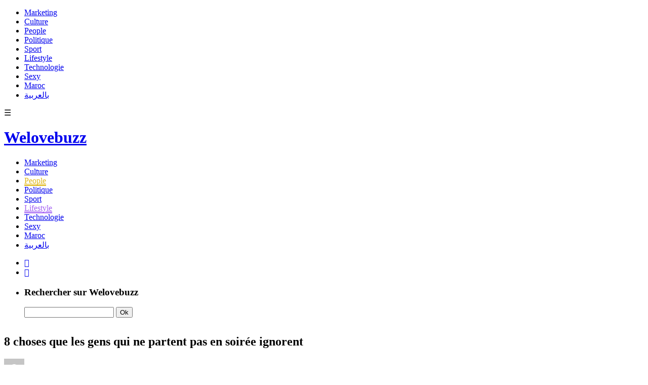

--- FILE ---
content_type: text/html; charset=UTF-8
request_url: https://www.welovebuzz.com/8-choses-que-les-gens-qui-ne-partent-pas-en-soiree-ignorent/
body_size: 14862
content:
<!DOCTYPE html><html prefix="og: http://ogp.me/ns#" lang="fr"><head><meta charset="utf-8"><meta name="viewport" content="width=device-width, initial-scale=1.0"><link rel="alternate" type="application/rss+xml" title="Welovebuzz" href="https://feeds.feedburner.com/Welovebuzzcom"><link rel="image_src" href="https://www.welovebuzz.com/wp-content/uploads/2017/12/Jamel-Debbouze-il-fete-ses-40-ans-et-a-deja-20-ans-de-carriere.jpg"><link rel="stylesheet" href="https://maxcdn.bootstrapcdn.com/font-awesome/4.7.0/css/font-awesome.min.css"><link rel="apple-touch-icon" href="https://www.welovebuzz.com/wp-content/themes/wlb/img/touch-icon-iphone.png"><link rel="shortcut icon" href="https://www.welovebuzz.com/wp-content/themes/wlb/favicon.ico" type="image/x-icon">  <script type="fa0540cc477c157c932e8914-text/javascript">(function(h,o,t,j,a,r){
        h.hj=h.hj||function(){(h.hj.q=h.hj.q||[]).push(arguments)};
        h._hjSettings={hjid:2474813,hjsv:6};
        a=o.getElementsByTagName('head')[0];
        r=o.createElement('script');r.async=1;
        r.src=t+h._hjSettings.hjid+j+h._hjSettings.hjsv;
        a.appendChild(r);
    })(window,document,'https://static.hotjar.com/c/hotjar-','.js?sv=');</script> <script async src="https://securepubads.g.doubleclick.net/tag/js/gpt.js" type="fa0540cc477c157c932e8914-text/javascript"></script> <script type="fa0540cc477c157c932e8914-text/javascript">window.googletag = window.googletag || {
        cmd: []
    };
    googletag.cmd.push(function() {

        googletag.defineSlot('/21787922051/320x100MSB', [320, 100], 'div-gpt-ad-1602515884966-0').addService(
            googletag.pubads());
        googletag.defineOutOfPageSlot('21787922051/Background', 'div-gpt-ad-1608499321844-0').addService(googletag.pubads());
        googletag.defineOutOfPageSlot('21787922051/Interstitial', 'div-gpt-ad-1608499321844-1').addService(googletag.pubads());
        googletag.defineOutOfPageSlot('21787922051/stickyfooter', 'div-gpt-ad-1608499321844-2').addService(googletag.pubads());
        googletag.defineOutOfPageSlot('21787922051/Parallax', 'div-gpt-ad-1608499321844-3').addService(googletag.pubads());

        googletag.defineSlot('/21787922051/FRSingle300x600Side', [300, 600], 'div-gpt-ad-1600767364241-0')
            .addService(googletag.pubads());

        googletag.defineSlot('/21787922051/Single300x600After', [300, 600], 'div-gpt-ad-1600765672388-0').addService(googletag.pubads());

        var msa = googletag
              .sizeMapping()
              .addSize([970, 250], [[1,1]])
              .addSize([20, 20], [[320, 100]])
              . build();
              
        googletag.defineSlot('/21787922051/320x100MSA', [
            [320, 100],
            [1, 1]
        ], 'div-gpt-ad-1606321922790-0')
            .defineSizeMapping(msa).addService(
            googletag.pubads());

        var bannerMapping = googletag
              .sizeMapping()
              .addSize([970, 250], [[970,250]])
              .addSize([20, 20], [[320, 100]])
              .build();
              
        googletag.defineSlot('/21787922051/21807076777', [
            [320, 100],
            [970, 250]
        ], 'div-gpt-ad-1602514540495-0').defineSizeMapping(bannerMapping).addService(
            googletag.pubads());

        googletag.defineSlot('/21787922051/singleBillboard', [
            [320, 100],
            [970, 250]
        ], 'div-gpt-ad-1602515232261-0')
            .defineSizeMapping(bannerMapping)
            .addService(googletag.pubads());

        googletag.defineSlot('/21787922051/homePageOne', [300, 250], 'div-gpt-ad-1552950459126-0').addService(
            googletag.pubads());
        googletag.defineSlot('/21787922051/homePageTwo', [300, 250], 'div-gpt-ad-1552950406140-0').addService(
            googletag.pubads());
        googletag.defineSlot('/21787922051/homePageThree', [300, 250], 'div-gpt-ad-1552950358944-0').addService(
            googletag.pubads());
        googletag.defineSlot('/21787922051/homePageFour', [300, 250], 'div-gpt-ad-1552950289993-0').addService(
            googletag.pubads());

        googletag.defineSlot('/21787922051/singleAuthor', [300, 250], 'div-gpt-ad-1552956802114-0').addService(
            googletag.pubads());
        googletag.defineSlot('/21787922051/singleAfterFirstParagraph', [300, 250], 'div-gpt-ad-1552957051098-0')
            .addService(googletag.pubads());
        googletag.defineSlot('/21787922051/singleAfterMiddleParagraph', [300, 250], 'div-gpt-ad-1617651098302-0').addService(
            googletag.pubads());

        googletag.defineSlot('/21787922051/singleAfterSecondParagraph', [300, 250],
            'div-gpt-ad-1552957433217-0').addService(googletag.pubads());

        // googletag.pubads().addEventListener('slotRenderEnded', function(event) {
        //     if (event.isEmpty) {
        //         var id = event.slot.getSlotElementId();
        //         $('#' + id).parent().hide();
        //     }
        // });

                var myPostId = '128745';
        var myPostTags = [];
                googletag.pubads().setTargeting('ID', myPostId ).setTargeting('Tag', myPostTags);
        console.log(googletag.pubads().getTargeting('ID'), myPostTags)
        googletag.pubads().collapseEmptyDivs(true);
        googletag.pubads().enableSingleRequest();
        googletag.enableServices();
    });</script> <script type="fa0540cc477c157c932e8914-text/javascript">function getQueryStringValue(key) {
        return decodeURIComponent(window.location.search.replace(new RegExp("^(?:.*[&\\?]" + encodeURIComponent(key)
            .replace(/[\.\+\*]/g, "\\$&") + "(?:\\=([^&]*))?)?.*$", "i"), "$1"));
    }</script> <script async='async' src='https://www.googletagservices.com/tag/js/gpt.js' type="fa0540cc477c157c932e8914-text/javascript"></script> <script src='https://www.welovebuzz.com/wp-content/themes/wlb/js/ads.js' type="fa0540cc477c157c932e8914-text/javascript"></script> <script type="fa0540cc477c157c932e8914-text/javascript">if (window.canRunAds === undefined) {
          [].forEach.call(document.querySelectorAll('.placement'), function(el) {
              el.style.display = 'none';
          });
      }</script> <meta name='robots' content='index, follow, max-image-preview:large, max-snippet:-1, max-video-preview:-1' /><link media="all" href="https://www.welovebuzz.com/wp-content/cache/autoptimize/css/autoptimize_9059ba1b43e6fed98f22390128a0bea8.css" rel="stylesheet"><title>8 choses que les gens qui ne partent pas en soirée ignorent - Welovebuzz</title><meta name="description" content="8 choses que les gens qui ne partent pas en soirée ignorent - Welovebuzz" /><link rel="canonical" href="https://www.welovebuzz.com/8-choses-que-les-gens-qui-ne-partent-pas-en-soiree-ignorent/" /><meta property="og:locale" content="fr_FR" /><meta property="og:type" content="article" /><meta property="og:title" content="8 choses que les gens qui ne partent pas en soirée ignorent - Welovebuzz" /><meta property="og:description" content="8 choses que les gens qui ne partent pas en soirée ignorent - Welovebuzz" /><meta property="og:url" content="https://www.welovebuzz.com/8-choses-que-les-gens-qui-ne-partent-pas-en-soiree-ignorent/" /><meta property="og:site_name" content="Welovebuzz" /><meta property="article:publisher" content="https://www.facebook.com/welovebuzz" /><meta property="article:published_time" content="2017-12-03T17:43:14+00:00" /><meta property="article:modified_time" content="2020-06-10T08:14:10+00:00" /><meta property="og:image" content="https://www.welovebuzz.com/wp-content/uploads/2017/12/Jamel-Debbouze-il-fete-ses-40-ans-et-a-deja-20-ans-de-carriere.jpg" /><meta property="og:image:width" content="960" /><meta property="og:image:height" content="640" /><meta property="og:image:type" content="image/jpeg" /><meta name="author" content="Haikou Fadoua" /><meta name="twitter:card" content="summary_large_image" /><meta name="twitter:creator" content="@Welovebuzz" /><meta name="twitter:site" content="@Welovebuzz" /><meta name="twitter:label1" content="Écrit par" /><meta name="twitter:data1" content="Haikou Fadoua" /><meta name="twitter:label2" content="Durée de lecture estimée" /><meta name="twitter:data2" content="2 minutes" /> <script type="application/ld+json" class="yoast-schema-graph">{"@context":"https://schema.org","@graph":[{"@type":"Article","@id":"https://www.welovebuzz.com/8-choses-que-les-gens-qui-ne-partent-pas-en-soiree-ignorent/#article","isPartOf":{"@id":"https://www.welovebuzz.com/8-choses-que-les-gens-qui-ne-partent-pas-en-soiree-ignorent/"},"author":{"name":"Haikou Fadoua","@id":"https://www.welovebuzz.com/#/schema/person/2409216ed5222d3aaf69ab8c5afb9037"},"headline":"8 choses que les gens qui ne partent pas en soirée ignorent","datePublished":"2017-12-03T17:43:14+00:00","dateModified":"2020-06-10T08:14:10+00:00","mainEntityOfPage":{"@id":"https://www.welovebuzz.com/8-choses-que-les-gens-qui-ne-partent-pas-en-soiree-ignorent/"},"wordCount":430,"publisher":{"@id":"https://www.welovebuzz.com/#organization"},"image":{"@id":"https://www.welovebuzz.com/8-choses-que-les-gens-qui-ne-partent-pas-en-soiree-ignorent/#primaryimage"},"thumbnailUrl":"https://www.welovebuzz.com/wp-content/uploads/2017/12/Jamel-Debbouze-il-fete-ses-40-ans-et-a-deja-20-ans-de-carriere.jpg","keywords":["Amis","friends of friends","having fun","soirée"],"articleSection":["Lifestyle","Listes","People","Pop Culture"],"inLanguage":"fr-FR"},{"@type":"WebPage","@id":"https://www.welovebuzz.com/8-choses-que-les-gens-qui-ne-partent-pas-en-soiree-ignorent/","url":"https://www.welovebuzz.com/8-choses-que-les-gens-qui-ne-partent-pas-en-soiree-ignorent/","name":"8 choses que les gens qui ne partent pas en soirée ignorent - Welovebuzz","isPartOf":{"@id":"https://www.welovebuzz.com/#website"},"primaryImageOfPage":{"@id":"https://www.welovebuzz.com/8-choses-que-les-gens-qui-ne-partent-pas-en-soiree-ignorent/#primaryimage"},"image":{"@id":"https://www.welovebuzz.com/8-choses-que-les-gens-qui-ne-partent-pas-en-soiree-ignorent/#primaryimage"},"thumbnailUrl":"https://www.welovebuzz.com/wp-content/uploads/2017/12/Jamel-Debbouze-il-fete-ses-40-ans-et-a-deja-20-ans-de-carriere.jpg","datePublished":"2017-12-03T17:43:14+00:00","dateModified":"2020-06-10T08:14:10+00:00","description":"8 choses que les gens qui ne partent pas en soirée ignorent - Welovebuzz","breadcrumb":{"@id":"https://www.welovebuzz.com/8-choses-que-les-gens-qui-ne-partent-pas-en-soiree-ignorent/#breadcrumb"},"inLanguage":"fr-FR","potentialAction":[{"@type":"ReadAction","target":["https://www.welovebuzz.com/8-choses-que-les-gens-qui-ne-partent-pas-en-soiree-ignorent/"]}]},{"@type":"ImageObject","inLanguage":"fr-FR","@id":"https://www.welovebuzz.com/8-choses-que-les-gens-qui-ne-partent-pas-en-soiree-ignorent/#primaryimage","url":"https://www.welovebuzz.com/wp-content/uploads/2017/12/Jamel-Debbouze-il-fete-ses-40-ans-et-a-deja-20-ans-de-carriere.jpg","contentUrl":"https://www.welovebuzz.com/wp-content/uploads/2017/12/Jamel-Debbouze-il-fete-ses-40-ans-et-a-deja-20-ans-de-carriere.jpg","width":960,"height":640},{"@type":"BreadcrumbList","@id":"https://www.welovebuzz.com/8-choses-que-les-gens-qui-ne-partent-pas-en-soiree-ignorent/#breadcrumb","itemListElement":[{"@type":"ListItem","position":1,"name":"Accueil","item":"https://www.welovebuzz.com/"},{"@type":"ListItem","position":2,"name":"Pop Culture","item":"https://www.welovebuzz.com/categorie/pop-culture/"},{"@type":"ListItem","position":3,"name":"Listes","item":"https://www.welovebuzz.com/categorie/pop-culture/listes/"},{"@type":"ListItem","position":4,"name":"8 choses que les gens qui ne partent pas en soirée ignorent"}]},{"@type":"WebSite","@id":"https://www.welovebuzz.com/#website","url":"https://www.welovebuzz.com/","name":"Welovebuzz","description":"News, Buzz et LOL à la marocaine.","publisher":{"@id":"https://www.welovebuzz.com/#organization"},"potentialAction":[{"@type":"SearchAction","target":{"@type":"EntryPoint","urlTemplate":"https://www.welovebuzz.com/?s={search_term_string}"},"query-input":{"@type":"PropertyValueSpecification","valueRequired":true,"valueName":"search_term_string"}}],"inLanguage":"fr-FR"},{"@type":"Organization","@id":"https://www.welovebuzz.com/#organization","name":"Welovebuzz","url":"https://www.welovebuzz.com/","logo":{"@type":"ImageObject","inLanguage":"fr-FR","@id":"https://www.welovebuzz.com/#/schema/logo/image/","url":"https://www.welovebuzz.com/wp-content/uploads/2019/05/wlb.jpg","contentUrl":"https://www.welovebuzz.com/wp-content/uploads/2019/05/wlb.jpg","width":500,"height":500,"caption":"Welovebuzz"},"image":{"@id":"https://www.welovebuzz.com/#/schema/logo/image/"},"sameAs":["https://www.facebook.com/welovebuzz","https://x.com/Welovebuzz","https://www.instagram.com/welovebuzz/","https://www.linkedin.com/company/welovebuzz/","https://www.youtube.com/c/welovebuzz"]},{"@type":"Person","@id":"https://www.welovebuzz.com/#/schema/person/2409216ed5222d3aaf69ab8c5afb9037","name":"Haikou Fadoua","image":{"@type":"ImageObject","inLanguage":"fr-FR","@id":"https://www.welovebuzz.com/#/schema/person/image/","url":"https://secure.gravatar.com/avatar/cd31e03d6fc20709c213428bea4213280f208e635f588fc6892e2859bc05f4ba?s=96&d=mm&r=g","contentUrl":"https://secure.gravatar.com/avatar/cd31e03d6fc20709c213428bea4213280f208e635f588fc6892e2859bc05f4ba?s=96&d=mm&r=g","caption":"Haikou Fadoua"},"url":"https://www.welovebuzz.com/author/fadoua/"}]}</script>  <script type="fa0540cc477c157c932e8914-application/javascript" id='pys-version-script'>console.log('PixelYourSite Free version 11.1.5.2');</script> <link href='https://fonts.googleapis.com' rel='preconnect' /><link href='https://connect.facebook.net' rel='preconnect' /><link href='https://www.googletagservices.com' rel='preconnect' /><link href='https://securepubads.g.doubleclick.net' rel='preconnect' /><link href='https://www.google-analytics.com' rel='preconnect' /><link href='https://fonts.gstatic.com' crossorigin='anonymous' rel='preconnect' /><link href='https://ajax.googleapis.com' rel='preconnect' /><link rel="alternate" title="oEmbed (JSON)" type="application/json+oembed" href="https://www.welovebuzz.com/wp-json/oembed/1.0/embed?url=https%3A%2F%2Fwww.welovebuzz.com%2F8-choses-que-les-gens-qui-ne-partent-pas-en-soiree-ignorent%2F" /><link rel="alternate" title="oEmbed (XML)" type="text/xml+oembed" href="https://www.welovebuzz.com/wp-json/oembed/1.0/embed?url=https%3A%2F%2Fwww.welovebuzz.com%2F8-choses-que-les-gens-qui-ne-partent-pas-en-soiree-ignorent%2F&#038;format=xml" />  <script src="//www.googletagmanager.com/gtag/js?id=G-066SZ2KVBP"  data-cfasync="false" data-wpfc-render="false" type="text/javascript" async></script> <script data-cfasync="false" data-wpfc-render="false" type="text/javascript">var mi_version = '9.11.1';
				var mi_track_user = true;
				var mi_no_track_reason = '';
								var MonsterInsightsDefaultLocations = {"page_location":"https:\/\/www.welovebuzz.com\/8-choses-que-les-gens-qui-ne-partent-pas-en-soiree-ignorent\/","page_referrer":"https:\/\/www.welovebuzz.com\/quiz-cree-toi-une-vie-de-luxe-et-on-te-dit-avec-quel-prince-charmant-tu-finiras?playAgain=1678678675"};
								if ( typeof MonsterInsightsPrivacyGuardFilter === 'function' ) {
					var MonsterInsightsLocations = (typeof MonsterInsightsExcludeQuery === 'object') ? MonsterInsightsPrivacyGuardFilter( MonsterInsightsExcludeQuery ) : MonsterInsightsPrivacyGuardFilter( MonsterInsightsDefaultLocations );
				} else {
					var MonsterInsightsLocations = (typeof MonsterInsightsExcludeQuery === 'object') ? MonsterInsightsExcludeQuery : MonsterInsightsDefaultLocations;
				}

								var disableStrs = [
										'ga-disable-G-066SZ2KVBP',
									];

				/* Function to detect opted out users */
				function __gtagTrackerIsOptedOut() {
					for (var index = 0; index < disableStrs.length; index++) {
						if (document.cookie.indexOf(disableStrs[index] + '=true') > -1) {
							return true;
						}
					}

					return false;
				}

				/* Disable tracking if the opt-out cookie exists. */
				if (__gtagTrackerIsOptedOut()) {
					for (var index = 0; index < disableStrs.length; index++) {
						window[disableStrs[index]] = true;
					}
				}

				/* Opt-out function */
				function __gtagTrackerOptout() {
					for (var index = 0; index < disableStrs.length; index++) {
						document.cookie = disableStrs[index] + '=true; expires=Thu, 31 Dec 2099 23:59:59 UTC; path=/';
						window[disableStrs[index]] = true;
					}
				}

				if ('undefined' === typeof gaOptout) {
					function gaOptout() {
						__gtagTrackerOptout();
					}
				}
								window.dataLayer = window.dataLayer || [];

				window.MonsterInsightsDualTracker = {
					helpers: {},
					trackers: {},
				};
				if (mi_track_user) {
					function __gtagDataLayer() {
						dataLayer.push(arguments);
					}

					function __gtagTracker(type, name, parameters) {
						if (!parameters) {
							parameters = {};
						}

						if (parameters.send_to) {
							__gtagDataLayer.apply(null, arguments);
							return;
						}

						if (type === 'event') {
														parameters.send_to = monsterinsights_frontend.v4_id;
							var hookName = name;
							if (typeof parameters['event_category'] !== 'undefined') {
								hookName = parameters['event_category'] + ':' + name;
							}

							if (typeof MonsterInsightsDualTracker.trackers[hookName] !== 'undefined') {
								MonsterInsightsDualTracker.trackers[hookName](parameters);
							} else {
								__gtagDataLayer('event', name, parameters);
							}
							
						} else {
							__gtagDataLayer.apply(null, arguments);
						}
					}

					__gtagTracker('js', new Date());
					__gtagTracker('set', {
						'developer_id.dZGIzZG': true,
											});
					if ( MonsterInsightsLocations.page_location ) {
						__gtagTracker('set', MonsterInsightsLocations);
					}
										__gtagTracker('config', 'G-066SZ2KVBP', {"forceSSL":"true"} );
										window.gtag = __gtagTracker;										(function () {
						/* https://developers.google.com/analytics/devguides/collection/analyticsjs/ */
						/* ga and __gaTracker compatibility shim. */
						var noopfn = function () {
							return null;
						};
						var newtracker = function () {
							return new Tracker();
						};
						var Tracker = function () {
							return null;
						};
						var p = Tracker.prototype;
						p.get = noopfn;
						p.set = noopfn;
						p.send = function () {
							var args = Array.prototype.slice.call(arguments);
							args.unshift('send');
							__gaTracker.apply(null, args);
						};
						var __gaTracker = function () {
							var len = arguments.length;
							if (len === 0) {
								return;
							}
							var f = arguments[len - 1];
							if (typeof f !== 'object' || f === null || typeof f.hitCallback !== 'function') {
								if ('send' === arguments[0]) {
									var hitConverted, hitObject = false, action;
									if ('event' === arguments[1]) {
										if ('undefined' !== typeof arguments[3]) {
											hitObject = {
												'eventAction': arguments[3],
												'eventCategory': arguments[2],
												'eventLabel': arguments[4],
												'value': arguments[5] ? arguments[5] : 1,
											}
										}
									}
									if ('pageview' === arguments[1]) {
										if ('undefined' !== typeof arguments[2]) {
											hitObject = {
												'eventAction': 'page_view',
												'page_path': arguments[2],
											}
										}
									}
									if (typeof arguments[2] === 'object') {
										hitObject = arguments[2];
									}
									if (typeof arguments[5] === 'object') {
										Object.assign(hitObject, arguments[5]);
									}
									if ('undefined' !== typeof arguments[1].hitType) {
										hitObject = arguments[1];
										if ('pageview' === hitObject.hitType) {
											hitObject.eventAction = 'page_view';
										}
									}
									if (hitObject) {
										action = 'timing' === arguments[1].hitType ? 'timing_complete' : hitObject.eventAction;
										hitConverted = mapArgs(hitObject);
										__gtagTracker('event', action, hitConverted);
									}
								}
								return;
							}

							function mapArgs(args) {
								var arg, hit = {};
								var gaMap = {
									'eventCategory': 'event_category',
									'eventAction': 'event_action',
									'eventLabel': 'event_label',
									'eventValue': 'event_value',
									'nonInteraction': 'non_interaction',
									'timingCategory': 'event_category',
									'timingVar': 'name',
									'timingValue': 'value',
									'timingLabel': 'event_label',
									'page': 'page_path',
									'location': 'page_location',
									'title': 'page_title',
									'referrer' : 'page_referrer',
								};
								for (arg in args) {
																		if (!(!args.hasOwnProperty(arg) || !gaMap.hasOwnProperty(arg))) {
										hit[gaMap[arg]] = args[arg];
									} else {
										hit[arg] = args[arg];
									}
								}
								return hit;
							}

							try {
								f.hitCallback();
							} catch (ex) {
							}
						};
						__gaTracker.create = newtracker;
						__gaTracker.getByName = newtracker;
						__gaTracker.getAll = function () {
							return [];
						};
						__gaTracker.remove = noopfn;
						__gaTracker.loaded = true;
						window['__gaTracker'] = __gaTracker;
					})();
									} else {
										console.log("");
					(function () {
						function __gtagTracker() {
							return null;
						}

						window['__gtagTracker'] = __gtagTracker;
						window['gtag'] = __gtagTracker;
					})();
									}</script>  <script type="fa0540cc477c157c932e8914-text/javascript" async='async' src="https://www.welovebuzz.com/wp-content/plugins/google-analytics-for-wordpress/assets/js/frontend-gtag.min.js" id="monsterinsights-frontend-script-js" async="async" data-wp-strategy="async"></script> <script data-cfasync="false" data-wpfc-render="false" type="text/javascript" id='monsterinsights-frontend-script-js-extra'>var monsterinsights_frontend = {"js_events_tracking":"true","download_extensions":"doc,pdf,ppt,zip,xls,docx,pptx,xlsx","inbound_paths":"[]","home_url":"https:\/\/www.welovebuzz.com","hash_tracking":"false","v4_id":"G-066SZ2KVBP"};</script> <script type="fa0540cc477c157c932e8914-text/javascript" id="jquery-core-js-extra">var pysFacebookRest = {"restApiUrl":"https://www.welovebuzz.com/wp-json/pys-facebook/v1/event","debug":""};
//# sourceURL=jquery-core-js-extra</script> <script type="fa0540cc477c157c932e8914-text/javascript" async='async' src="https://www.welovebuzz.com/wp-content/plugins/jquery-updater/js/jquery-4.0.0.min.js" id="jquery-core-js"></script> <script type="fa0540cc477c157c932e8914-text/javascript" async='async' src="https://www.welovebuzz.com/wp-content/plugins/jquery-updater/js/jquery-migrate-3.6.0.min.js" id="jquery-migrate-js"></script> <script type="fa0540cc477c157c932e8914-text/javascript" async='async' src="https://www.welovebuzz.com/wp-content/plugins/pixelyoursite/dist/scripts/jquery.bind-first-0.2.3.min.js" id="jquery-bind-first-js"></script> <script type="fa0540cc477c157c932e8914-text/javascript" async='async' src="https://www.welovebuzz.com/wp-content/plugins/pixelyoursite/dist/scripts/js.cookie-2.1.3.min.js" id="js-cookie-pys-js"></script> <script type="fa0540cc477c157c932e8914-text/javascript" async='async' src="https://www.welovebuzz.com/wp-content/plugins/pixelyoursite/dist/scripts/tld.min.js" id="js-tld-js"></script> <script type="fa0540cc477c157c932e8914-text/javascript" id="pys-js-extra">var pysOptions = {"staticEvents":{"facebook":{"init_event":[{"delay":0,"type":"static","ajaxFire":false,"name":"PageView","pixelIds":["306740466619587"],"eventID":"da8af596-d261-4230-acaa-f9a5e5c96961","params":{"post_category":"Lifestyle, Listes, People, Pop Culture","page_title":"8 choses que les gens qui ne partent pas en soir\u00e9e ignorent","post_type":"post","post_id":128745,"plugin":"PixelYourSite","user_role":"guest","event_url":"www.welovebuzz.com/8-choses-que-les-gens-qui-ne-partent-pas-en-soiree-ignorent/"},"e_id":"init_event","ids":[],"hasTimeWindow":false,"timeWindow":0,"woo_order":"","edd_order":""}]}},"dynamicEvents":{"automatic_event_form":{"facebook":{"delay":0,"type":"dyn","name":"Form","pixelIds":["306740466619587"],"eventID":"8b74c331-471e-4303-a71b-a0c2cbb427f4","params":{"page_title":"8 choses que les gens qui ne partent pas en soir\u00e9e ignorent","post_type":"post","post_id":128745,"plugin":"PixelYourSite","user_role":"guest","event_url":"www.welovebuzz.com/8-choses-que-les-gens-qui-ne-partent-pas-en-soiree-ignorent/"},"e_id":"automatic_event_form","ids":[],"hasTimeWindow":false,"timeWindow":0,"woo_order":"","edd_order":""}},"automatic_event_download":{"facebook":{"delay":0,"type":"dyn","name":"Download","extensions":["","doc","exe","js","pdf","ppt","tgz","zip","xls"],"pixelIds":["306740466619587"],"eventID":"1158e43f-7dc5-4178-8a66-31d471a9126e","params":{"page_title":"8 choses que les gens qui ne partent pas en soir\u00e9e ignorent","post_type":"post","post_id":128745,"plugin":"PixelYourSite","user_role":"guest","event_url":"www.welovebuzz.com/8-choses-que-les-gens-qui-ne-partent-pas-en-soiree-ignorent/"},"e_id":"automatic_event_download","ids":[],"hasTimeWindow":false,"timeWindow":0,"woo_order":"","edd_order":""}},"automatic_event_comment":{"facebook":{"delay":0,"type":"dyn","name":"Comment","pixelIds":["306740466619587"],"eventID":"e91083dc-fa8d-4b8d-9d3a-24ae10ff1eec","params":{"page_title":"8 choses que les gens qui ne partent pas en soir\u00e9e ignorent","post_type":"post","post_id":128745,"plugin":"PixelYourSite","user_role":"guest","event_url":"www.welovebuzz.com/8-choses-que-les-gens-qui-ne-partent-pas-en-soiree-ignorent/"},"e_id":"automatic_event_comment","ids":[],"hasTimeWindow":false,"timeWindow":0,"woo_order":"","edd_order":""}},"automatic_event_scroll":{"facebook":{"delay":0,"type":"dyn","name":"PageScroll","scroll_percent":30,"pixelIds":["306740466619587"],"eventID":"7599880e-4d1f-42e2-9d7c-4fdee00d4e76","params":{"page_title":"8 choses que les gens qui ne partent pas en soir\u00e9e ignorent","post_type":"post","post_id":128745,"plugin":"PixelYourSite","user_role":"guest","event_url":"www.welovebuzz.com/8-choses-que-les-gens-qui-ne-partent-pas-en-soiree-ignorent/"},"e_id":"automatic_event_scroll","ids":[],"hasTimeWindow":false,"timeWindow":0,"woo_order":"","edd_order":""}},"automatic_event_time_on_page":{"facebook":{"delay":0,"type":"dyn","name":"TimeOnPage","time_on_page":10,"pixelIds":["306740466619587"],"eventID":"173119a9-a25a-4bae-93f1-663a5be0ec2f","params":{"page_title":"8 choses que les gens qui ne partent pas en soir\u00e9e ignorent","post_type":"post","post_id":128745,"plugin":"PixelYourSite","user_role":"guest","event_url":"www.welovebuzz.com/8-choses-que-les-gens-qui-ne-partent-pas-en-soiree-ignorent/"},"e_id":"automatic_event_time_on_page","ids":[],"hasTimeWindow":false,"timeWindow":0,"woo_order":"","edd_order":""}}},"triggerEvents":[],"triggerEventTypes":[],"facebook":{"pixelIds":["306740466619587"],"advancedMatching":{"external_id":"dfdebbaeddcfdbfdaeececdd"},"advancedMatchingEnabled":true,"removeMetadata":false,"wooVariableAsSimple":false,"serverApiEnabled":true,"wooCRSendFromServer":false,"send_external_id":null,"enabled_medical":false,"do_not_track_medical_param":["event_url","post_title","page_title","landing_page","content_name","categories","category_name","tags"],"meta_ldu":false},"debug":"","siteUrl":"https://www.welovebuzz.com","ajaxUrl":"https://www.welovebuzz.com/wp-admin/admin-ajax.php","ajax_event":"4008bd276d","enable_remove_download_url_param":"1","cookie_duration":"7","last_visit_duration":"60","enable_success_send_form":"","ajaxForServerEvent":"1","ajaxForServerStaticEvent":"1","useSendBeacon":"1","send_external_id":"1","external_id_expire":"180","track_cookie_for_subdomains":"1","google_consent_mode":"1","gdpr":{"ajax_enabled":false,"all_disabled_by_api":false,"facebook_disabled_by_api":false,"analytics_disabled_by_api":false,"google_ads_disabled_by_api":false,"pinterest_disabled_by_api":false,"bing_disabled_by_api":false,"reddit_disabled_by_api":false,"externalID_disabled_by_api":false,"facebook_prior_consent_enabled":true,"analytics_prior_consent_enabled":true,"google_ads_prior_consent_enabled":null,"pinterest_prior_consent_enabled":true,"bing_prior_consent_enabled":true,"cookiebot_integration_enabled":false,"cookiebot_facebook_consent_category":"marketing","cookiebot_analytics_consent_category":"statistics","cookiebot_tiktok_consent_category":"marketing","cookiebot_google_ads_consent_category":"marketing","cookiebot_pinterest_consent_category":"marketing","cookiebot_bing_consent_category":"marketing","consent_magic_integration_enabled":false,"real_cookie_banner_integration_enabled":false,"cookie_notice_integration_enabled":false,"cookie_law_info_integration_enabled":false,"analytics_storage":{"enabled":true,"value":"granted","filter":false},"ad_storage":{"enabled":true,"value":"granted","filter":false},"ad_user_data":{"enabled":true,"value":"granted","filter":false},"ad_personalization":{"enabled":true,"value":"granted","filter":false}},"cookie":{"disabled_all_cookie":false,"disabled_start_session_cookie":false,"disabled_advanced_form_data_cookie":false,"disabled_landing_page_cookie":false,"disabled_first_visit_cookie":false,"disabled_trafficsource_cookie":false,"disabled_utmTerms_cookie":false,"disabled_utmId_cookie":false},"tracking_analytics":{"TrafficSource":"direct","TrafficLanding":"undefined","TrafficUtms":[],"TrafficUtmsId":[]},"GATags":{"ga_datalayer_type":"default","ga_datalayer_name":"dataLayerPYS"},"woo":{"enabled":false},"edd":{"enabled":false},"cache_bypass":"1769550776"};
//# sourceURL=pys-js-extra</script> <script type="fa0540cc477c157c932e8914-text/javascript" async='async' src="https://www.welovebuzz.com/wp-content/plugins/pixelyoursite/dist/scripts/public.js" id="pys-js"></script> <link rel="https://api.w.org/" href="https://www.welovebuzz.com/wp-json/" /><link rel="alternate" title="JSON" type="application/json" href="https://www.welovebuzz.com/wp-json/wp/v2/posts/128745" /><link rel="EditURI" type="application/rsd+xml" title="RSD" href="https://www.welovebuzz.com/xmlrpc.php?rsd" /><link rel='shortlink' href='https://www.welovebuzz.com/?p=128745' /></head><body class="wp-singular post-template-default single single-post postid-128745 single-format-standard wp-theme-wlb"><div id="fb-root"></div> <script type="fa0540cc477c157c932e8914-text/javascript">window.fbAsyncInit = function() {
        FB.init({
            appId: '590303330998022',
            autoLogAppEvents: true,
            xfbml: true,
            version: 'v3.3'
        });
        FB.AppEvents.logPageView();
                FB.AppEvents.logEvent(
            FB.AppEvents.EventNames.VIEWED_CONTENT,
        );
            };
    (function(d, s, id) {
        var js, fjs = d.getElementsByTagName(s)[0];
        if (d.getElementById(id)) {
            return;
        }
        js = d.createElement(s);
        js.id = id;
        js.src = "https://connect.facebook.net/fr_FR/sdk.js";
        fjs.parentNode.insertBefore(js, fjs);
    }(document, 'script', 'facebook-jssdk'));</script> <header><ul id="responsive_menu"><li><a href="https://www.welovebuzz.com/categorie/marketing/">Marketing</a></li><li><a href="https://www.welovebuzz.com/categorie/culture/">Culture</a></li><li><a href="https://www.welovebuzz.com/categorie/people/">People</a></li><li><a href="https://www.welovebuzz.com/categorie/politique/">Politique</a></li><li><a href="https://www.welovebuzz.com/categorie/sport/">Sport</a></li><li><a href="https://www.welovebuzz.com/categorie/style/">Lifestyle</a></li><li><a href="https://www.welovebuzz.com/categorie/technologie/">Technologie</a></li><li><a href="https://www.welovebuzz.com/categorie/sexy/">Sexy</a></li><li><a href="https://www.welovebuzz.com/categorie/maroc/">Maroc</a></li><li><a href="http://ar.welovebuzz.com/">بالعربية</a></li></ul><div id="pull">&#9776;</div><div id="small_logo"> <a href="https://www.welovebuzz.com/" class="hidetext"><h1>Welovebuzz</h1> </a></div><nav role="navigation"><ul id="left" class="left"><li><a href="https://www.welovebuzz.com/categorie/marketing/" onclick="if (!window.__cfRLUnblockHandlers) return false; __gaTracker('send', 'event', 'Click Header', 'Category Click', 'Marketing');" data-color="#eb4c4c" data-cf-modified-fa0540cc477c157c932e8914-="">Marketing</a></li><li><a href="https://www.welovebuzz.com/categorie/culture/" onclick="if (!window.__cfRLUnblockHandlers) return false; __gaTracker('send', 'event', 'Click Header', 'Category Click', 'Culture');" data-color="#8cba29" data-cf-modified-fa0540cc477c157c932e8914-="">Culture</a></li><li><a href="https://www.welovebuzz.com/categorie/people/" class="current" style="color:#dfb71a;border-bottom:2px solid #dfb71a" onclick="if (!window.__cfRLUnblockHandlers) return false; __gaTracker('send', 'event', 'Click Header', 'Category Click', 'People');" data-color="#dfb71a" data-cf-modified-fa0540cc477c157c932e8914-="">People</a></li><li><a href="https://www.welovebuzz.com/categorie/politique/" onclick="if (!window.__cfRLUnblockHandlers) return false; __gaTracker('send', 'event', 'Click Header', 'Category Click', 'Politique');" data-color="#1679b8" data-cf-modified-fa0540cc477c157c932e8914-="">Politique</a></li><li><a href="https://www.welovebuzz.com/categorie/sport/" onclick="if (!window.__cfRLUnblockHandlers) return false; __gaTracker('send', 'event', 'Click Header', 'Category Click', 'Sport');" data-color="#16a085" data-cf-modified-fa0540cc477c157c932e8914-="">Sport</a></li><li><a href="https://www.welovebuzz.com/categorie/style/" class="current" style="color:#a362f3;border-bottom:2px solid #a362f3" onclick="if (!window.__cfRLUnblockHandlers) return false; __gaTracker('send', 'event', 'Click Header', 'Category Click', 'Style');" data-color="#a362f3" data-cf-modified-fa0540cc477c157c932e8914-="">Lifestyle</a></li><li><a href="https://www.welovebuzz.com/categorie/technologie/" onclick="if (!window.__cfRLUnblockHandlers) return false; __gaTracker('send', 'event', 'Click Header', 'Category Click', 'Technologie');" data-color="#44c1ea" data-cf-modified-fa0540cc477c157c932e8914-="">Technologie</a></li><li><a href="https://www.welovebuzz.com/categorie/sexy/" onclick="if (!window.__cfRLUnblockHandlers) return false; __gaTracker('send', 'event', 'Click Header', 'Category Click', 'Sexy');" data-color="#e15673" data-cf-modified-fa0540cc477c157c932e8914-="">Sexy</a></li><li><a href="https://www.welovebuzz.com/categorie/maroc/" onclick="if (!window.__cfRLUnblockHandlers) return false; __gaTracker('send', 'event', 'Click Header', 'Category Click', 'Maroc');" data-color="#f18768" data-cf-modified-fa0540cc477c157c932e8914-="">Maroc</a></li><li class="morocco"><a href="http://ar.welovebuzz.com/" class="ar" style="border-bottom:0" onclick="if (!window.__cfRLUnblockHandlers) return false; __gaTracker('send', 'event', 'Click Header', 'Category Click', 'AR');" data-color="#f18768" data-cf-modified-fa0540cc477c157c932e8914-="">بالعربية</a></li></ul><ul id="right" class="right"><li class="facebook"><a href="fb://profile/121917267858938" class="entypo-social facebook" target="_blank" onclick="if (!window.__cfRLUnblockHandlers) return false; __gaTracker('send', 'event', 'Click Header', 'Icons Click', 'Facebook');" data-cf-modified-fa0540cc477c157c932e8914-="">&#62222;</a></li><li class="twitter"><a href="twitter://user?screen_name=welovebuzz" class="entypo-social twitter" target="_blank" onclick="if (!window.__cfRLUnblockHandlers) return false; __gaTracker('send', 'event', 'Click Header', 'Icons Click', 'Twitter');" data-cf-modified-fa0540cc477c157c932e8914-="">&#62217;</a></li><li class="borders search"> <a href="#" class="icon search"></a><div id="search"><form id="search" method="get" action="https://www.welovebuzz.com/"><h3>Rechercher sur Welovebuzz</h3> <input type="search" name="s" value="" autocomplete="off"> <button type="submit">Ok</button></form></div></li></ul></nav></header><div id='div-gpt-ad-1608499321844-0' style='width: 1px; height: 1px;'> <script type="fa0540cc477c157c932e8914-text/javascript">googletag.cmd.push(function() {
            googletag.display('div-gpt-ad-1608499321844-0');
        });</script> </div><div id='div-gpt-ad-1608499321844-1' style='width: 1px; height: 1px;'> <script type="fa0540cc477c157c932e8914-text/javascript">googletag.cmd.push(function() {
            googletag.display('div-gpt-ad-1608499321844-1');
        });</script> </div><div id='div-gpt-ad-1608499321844-2' style='width: 1px; height: 1px;'> <script type="fa0540cc477c157c932e8914-text/javascript">googletag.cmd.push(function() {
            googletag.display('div-gpt-ad-1608499321844-2');
        });</script> </div><div id='div-gpt-ad-1608499321844-3' style='width: 1px; height: 1px;'> <script type="fa0540cc477c157c932e8914-text/javascript">googletag.cmd.push(function() {
            googletag.display('div-gpt-ad-1608499321844-3');
        });</script> </div><div id="takeover"><div class="row article_head" style="background:#FFF;margin-top:34px"><div id='div-gpt-ad-1602515232261-0' class="center_ad"> <script type="fa0540cc477c157c932e8914-text/javascript">googletag.cmd.push(function() { googletag.display('div-gpt-ad-1602515232261-0'); });</script> </div><h2 id="title">8 choses que les gens qui ne partent pas en soirée ignorent</h2><div id="avatar"> <img alt='' src='https://secure.gravatar.com/avatar/cd31e03d6fc20709c213428bea4213280f208e635f588fc6892e2859bc05f4ba?s=40&#038;d=mm&#038;r=g' srcset='https://secure.gravatar.com/avatar/cd31e03d6fc20709c213428bea4213280f208e635f588fc6892e2859bc05f4ba?s=80&#038;d=mm&#038;r=g 2x' class='avatar avatar-40 photo' height='40' width='40' decoding='async'/></div><div style="display:table;height:40px;margin-top:17px"><div style="display:table-cell;vertical-align:middle"><h4> Par <a href="https://www.welovebuzz.com/author/fadoua/" title="Articles par Haikou Fadoua" rel="author">Haikou Fadoua</a> - 365 réactions</h4></div></div></div><div id="share_bar" class="row "><div class="social-likes " data-url="https://www.welovebuzz.com/8-choses-que-les-gens-qui-ne-partent-pas-en-soiree-ignorent/" data-title="8 choses que les gens qui ne partent pas en soirée ignorent" style="position:relative;z-index:9999 !important"><div class="facebook" title="Partager sur Facebook">Partager sur Facebook</div><div class="twitter" data-via="Welovebuzz" data-related="8 choses que les gens qui ne partent pas en soirée ignorent" title="Partager sur Twitter">Partager sur Twitter</div><div class="fb-like" data-href="https://www.welovebuzz.com/8-choses-que-les-gens-qui-ne-partent-pas-en-soiree-ignorent/" data-layout="button" data-action="like" data-size="large" data-show-faces="true" data-share="false" style="display:inline-block;margin-left:3px;top:4px"></div></div></div><ul id="share_bar_mobile" style="display:none"> <a href="https://www.facebook.com/sharer/sharer.php?u=https://www.welovebuzz.com/8-choses-que-les-gens-qui-ne-partent-pas-en-soiree-ignorent/" class="facebook_link" target="_blank"><li class="facebook_mobile"><i class="fa fa-facebook"></i></li> </a> <a href="fb-messenger://share/?link=https://www.welovebuzz.com/8-choses-que-les-gens-qui-ne-partent-pas-en-soiree-ignorent/" class="messenger_link" target="_blank"><li class="messenger_mobile"><i class="fa"><img src="https://www.welovebuzz.com/wp-content/themes/wlb/img/article/messenger.jpg" width="25"></i></li> </a> <a href="https://twitter.com/intent/tweet?text=8 choses que les gens qui ne partent pas en soirée ignorent&url=https://www.welovebuzz.com/8-choses-que-les-gens-qui-ne-partent-pas-en-soiree-ignorent/&?via=Welovebuzz" class="twitter_link" target="_blank"><li class="twitter_mobile"><i class="fa fa-twitter"></i></li> </a> <a href="whatsapp://send?text=8 choses que les gens qui ne partent pas en soirée ignorent https://www.welovebuzz.com/8-choses-que-les-gens-qui-ne-partent-pas-en-soiree-ignorent/" class="whatsapp_link"><li class="whatsapp_mobile"><i class="fa fa-whatsapp"></i></li> </a></ul><div class="row" style="background:#FFF;padding-top:17px"><article class="large-8 columns"><div class="article_content"><p>Il y a deux types de jeunes : ceux qui aiment faire la fête chaque soir et ceux qui espèrent avoir une occasion pour la faire. Mais il y a aussi ceux à qui le mot « soirée » ne rime avec rien en fait. Si tu fais partie de cette catégorie qui cherche juste une occasion pour faire sa première soirée, rappelle-toi que tout ce qui brille n&rsquo;est pas or. Voici quelque petites choses qui se passent lors d&rsquo;une soirée.</p><p class="disclosure">Publicité</p><div id="div-gpt-ad-1552957051098-0" style="height:250px; width:300px; margin:auto; margin-bottom:24px;"><script type="fa0540cc477c157c932e8914-text/javascript">googletag.cmd.push(function() { googletag.display("div-gpt-ad-1552957051098-0"); });</script></div><h5>1. Te retrouver avec des gens que tu ne connais pas, mais que les amis de tes amis connaissent</h5><p>Cela peut évidemment être une bonne chose, PARFOIS, mais pas toujours. Il se peut que ces personnes soient agréables comme il se peut qu&rsquo;elles soient désagréables. L&rsquo;essentiel est que ce n&rsquo;est pas parce que vous avez fait une soirée ensemble que vous êtes devenus amis.</p><p><img fetchpriority="high" decoding="async" class="size-full wp-image-128746 aligncenter" src="https://www.welovebuzz.com/wp-content/uploads/2017/12/e655ba1cffedc242334bc87ba2fb4146.gif" alt="" width="600" height="338" /></p><p class="disclosure">Publicité</p><div id="div-gpt-ad-1617651098302-0" style="height:250px; width:300px; margin:auto; margin-bottom:24px;"><script type="fa0540cc477c157c932e8914-text/javascript">googletag.cmd.push(function() { googletag.display("div-gpt-ad-1617651098302-0"); });</script></div><h5>2. Laisser son téléphone sans surveillance</h5><p>Si tu aimes mémoriser les instants de ta soirée, n&rsquo;hésite surtout pas à prendre des photos et de petites vidéos, mais en aucun cas, confier son téléphone à quelqu&rsquo;un qu&rsquo;on connaît à peine, ou bien le laisser quelque part sous prétexte que tu dois faire quelque chose. La majorité des gens « perdent » leurs téléphones en sortant faire la fête.</p><p><img decoding="async" class="size-full wp-image-128747 aligncenter" src="https://www.welovebuzz.com/wp-content/uploads/2017/12/tenor-5.gif" alt="" width="497" height="280" /></p><h5>3. Boire/manger tout ce qu&rsquo;on te propose</h5><p>Sois vigilant, même très vigilant. N&rsquo;accepte rien de personne.</p><p><img loading="lazy" decoding="async" class=" wp-image-128748 aligncenter" src="https://www.welovebuzz.com/wp-content/uploads/2017/12/5OWd_f-maxage-0.gif" alt="" width="289" height="295" /></p><h5>4. Croire qu&rsquo;on s&rsquo;amuse toute la soirée</h5><p>Et ben non, c&rsquo;est faux ! Il arrive un moment où on a juste envie de rentrer à la maison et de dormir profondément. C&rsquo;est vrai qu&rsquo;en début de soirée tu t&rsquo;amuses très bien, mais arrivé à la fin tu te lasses et tu as juste envie de te reposer.</p><p><img loading="lazy" decoding="async" class="size-full wp-image-128749 aligncenter" src="https://www.welovebuzz.com/wp-content/uploads/2017/12/Bored.gif" alt="" width="500" height="220" /></p><h5>5. Programmer la soirée un dimanche, ou un jour de semaine</h5><p>Franchement à oublier. Ce n&rsquo;est pas possible.</p><p><img loading="lazy" decoding="async" class="size-full wp-image-128750 aligncenter" src="https://www.welovebuzz.com/wp-content/uploads/2017/12/giphy-3.gif" alt="" width="500" height="281" /></p><h5>6. Les toilettes toujours occupées</h5><p>C&rsquo;est un mythe des soirées. Une fois on commence la fête, à partir de là, inutile d&rsquo;espérer trouver des toilettes libres, il faut au moins prendre une longue file pour qu&rsquo;en fin pouvoir les utiliser.</p><p><img loading="lazy" decoding="async" class=" wp-image-128751 aligncenter" src="https://www.welovebuzz.com/wp-content/uploads/2017/12/023b46b8c46eb166d1906200844f3bb0.gif" alt="" width="415" height="229" /></p><h5>7. Arriver trop tôt</h5><p>Il faut savoir qu&rsquo;une soirée annoncée à 21h commence à 22h30.</p><p><img loading="lazy" decoding="async" class=" wp-image-128753 aligncenter" src="https://www.welovebuzz.com/wp-content/uploads/2017/12/XoOnyyO.gif" alt="" width="357" height="268" /></p><h5>8. Les disputes commencent de rien</h5><p>Généralement, les gens ont tous un niveau d&rsquo;adrénaline un peu plus élevé que la normale lors des soirées. Donc facilement, une dispute peut éclater à n&rsquo;importe quel moment et dont la raison est bête.</p><p><img loading="lazy" decoding="async" class="size-full wp-image-128752 aligncenter" src="https://www.welovebuzz.com/wp-content/uploads/2017/12/tumblr_oz6ol2MENZ1txpkqvo2_500.gif" alt="" width="500" height="307" /></p><ul class="tags show-for-large-up clear"><li class="tags_li">Tags</li><li><a href="https://www.welovebuzz.com/tag/amis-2/" rel="tag">Amis</a></li><li><a href="https://www.welovebuzz.com/tag/friends-of-friends/" rel="tag">friends of friends</a></li><li><a href="https://www.welovebuzz.com/tag/having-fun/" rel="tag">having fun</a></li><li><a href="https://www.welovebuzz.com/tag/soiree/" rel="tag">soirée</a></li></ul></div><article class="placement"><p class="disclosure">Publicité</p><div id='div-gpt-ad-1552956802114-0' style='height:250px; width:300px; margin:auto; margin-bottom: 37px;'> <script type="fa0540cc477c157c932e8914-text/javascript">googletag.cmd.push(function() { googletag.display('div-gpt-ad-1552956802114-0'); });</script> </div></article><div class="fb-comments" data-num-posts="10" data-colorscheme="light" data-width="100%"></div><article class="placement"><p class="disclosure">Publicité</p><div id='div-gpt-ad-1606321922790-0' class='center_ad'> <script type="fa0540cc477c157c932e8914-text/javascript">googletag.cmd.push(function() { googletag.display('div-gpt-ad-1606321922790-0'); });</script> </div><div id='div-gpt-ad-1600765672388-0' style='width: 300px; height: 600px; margin:auto; margin-top:20px;'> <script type="fa0540cc477c157c932e8914-text/javascript">googletag.cmd.push(function() { googletag.display('div-gpt-ad-1600765672388-0'); });</script> </div></article></article><aside class="large-4 columns"><article class="placement" style='margin-bottom: 100px;'><p class="disclosure">Publicité</p><div id='div-gpt-ad-1600767364241-0' style='width: 300px; height: 600px; margin:auto;'> <script type="fa0540cc477c157c932e8914-text/javascript">googletag.cmd.push(function() { googletag.display('div-gpt-ad-1600767364241-0'); });</script> </div></article><h6 class="share_count show-for-large-up" style="height:0"> <span>365</span><br> réactions</h6><section><h4><span class="icon mail"></span> S'abonner à Welovebuzz</h4><div id="newsletter"><p>Le meilleur de Welovebuzz, une fois par semaine !</p><form action="https://sendy.welovebuzz.com/subscribe" method="post" accept-charset="utf-8" target="_blank"> <input type="email" name="email" id="email" placeholder="Adresse e-mail" required> <input type="hidden" name="list" value="SSQhpAgIeEvnv6EHige4Pw"> <button type="submit" name="submit" id="submit">S'abonner</button></form></div></section><section><h4><span class="icon star"></span> Populaire</h4><div class="tabs-content"> <a href="https://www.welovebuzz.com/can-2025-un-message-royal-pour-lunite-et-la-fierte-nationale/" onclick="if (!window.__cfRLUnblockHandlers) return false; __gaTracker('send', 'event', 'Click Sidebar', 'Popular Click', 'Week');" data-cf-modified-fa0540cc477c157c932e8914-=""><section class="image"><div class="opacity" style="background:url('https://www.welovebuzz.com/wp-content/uploads/2026/01/Le-Roi-Mohammed-VI.jpg') center;"></div><div style="display:table;width:100%;height:119px;margin-top:-119px"><div style="display:table-cell;vertical-align:middle"><h3>CAN 2025 : un message royal pour l’unité et la fierté nationale</h3></div></div></section> </a> <a href="https://www.welovebuzz.com/can-2025-maroc-contre-le-nigeria-suspense-tirs-au-but-et-finale-historique/" onclick="if (!window.__cfRLUnblockHandlers) return false; __gaTracker('send', 'event', 'Click Sidebar', 'Popular Click', 'Week');" data-cf-modified-fa0540cc477c157c932e8914-=""><section class="image"><div class="opacity" style="background:url('https://www.welovebuzz.com/wp-content/uploads/2026/01/Yassine-Bounou.jpg') center;"></div><div style="display:table;width:100%;height:119px;margin-top:-119px"><div style="display:table-cell;vertical-align:middle"><h3>CAN 2025 : Maroc contre le Nigéria : suspense, tirs au but et finale historique</h3></div></div></section> </a> <a href="https://www.welovebuzz.com/la-caf-devoile-un-ballon-special-pour-la-finale-can-2025/" onclick="if (!window.__cfRLUnblockHandlers) return false; __gaTracker('send', 'event', 'Click Sidebar', 'Popular Click', 'Week');" data-cf-modified-fa0540cc477c157c932e8914-=""><section class="image"><div class="opacity" style="background:url('https://www.welovebuzz.com/wp-content/uploads/2026/01/Ballon-finale-CAFN-2025-Maroc.jpg') center;"></div><div style="display:table;width:100%;height:119px;margin-top:-119px"><div style="display:table-cell;vertical-align:middle"><h3>La CAF dévoile un ballon spécial pour la finale CAN 2025</h3></div></div></section> </a> <a href="https://www.welovebuzz.com/can-2025-le-senegal-sacre-dans-une-finale-chaotique/" onclick="if (!window.__cfRLUnblockHandlers) return false; __gaTracker('send', 'event', 'Click Sidebar', 'Popular Click', 'Week');" data-cf-modified-fa0540cc477c157c932e8914-=""><section class="image"><div class="opacity" style="background:url('https://www.welovebuzz.com/wp-content/uploads/2026/01/Finale-CAN-2025.jpg') center;"></div><div style="display:table;width:100%;height:119px;margin-top:-119px"><div style="display:table-cell;vertical-align:middle"><h3>CAN 2025 : Le Sénégal sacré dans une finale chaotique</h3></div></div></section> </a> <a href="https://www.welovebuzz.com/classement-fifa-le-maroc-entre-dans-le-top-10-mondial/" onclick="if (!window.__cfRLUnblockHandlers) return false; __gaTracker('send', 'event', 'Click Sidebar', 'Popular Click', 'Week');" data-cf-modified-fa0540cc477c157c932e8914-=""><section class="image"><div class="opacity" style="background:url('https://www.welovebuzz.com/wp-content/uploads/2026/01/Equipe-du-Maroc-CAN-2025.jpg') center;"></div><div style="display:table;width:100%;height:119px;margin-top:-119px"><div style="display:table-cell;vertical-align:middle"><h3>Classement FIFA : Le Maroc entre dans le top 10 mondial</h3></div></div></section> </a></div></section><div class='yarpp yarpp-related yarpp-related-website yarpp-template-yarpp-template-similar'><section class="similar show-for-large-up"><h4><span class="icon similar"></span> Articles similaires</h4><section> <a href="https://www.welovebuzz.com/7-choses-qui-arrivent-dans-une-famille-marocaine-apres-larrivee-dun-nouveau-ne/" onclick="if (!window.__cfRLUnblockHandlers) return false; __gaTracker('send', 'event', 'Click Sidebar', 'Similar Click', 'Image');" data-cf-modified-fa0540cc477c157c932e8914-=""><div class="backstretch" data-img="https://www.welovebuzz.com/wp-content/uploads/2017/12/cover-1024x478.png"></div> </a><h5><span class="icon flash"></span> 47</h5><h3> <a href="https://www.welovebuzz.com/7-choses-qui-arrivent-dans-une-famille-marocaine-apres-larrivee-dun-nouveau-ne/" onclick="if (!window.__cfRLUnblockHandlers) return false; __gaTracker('send', 'event', 'Click Sidebar', 'Similar Click', 'Text');" data-cf-modified-fa0540cc477c157c932e8914-=""> 7 choses qui arrivent dans une famille marocaine après l’arrivée d’un nouveau-né </a></h3></section><section> <a href="https://www.welovebuzz.com/10-choses-que-tu-nas-peut-etre-jamais-faites-a-20-ans/" onclick="if (!window.__cfRLUnblockHandlers) return false; __gaTracker('send', 'event', 'Click Sidebar', 'Similar Click', 'Image');" data-cf-modified-fa0540cc477c157c932e8914-=""><div class="backstretch" data-img="https://www.welovebuzz.com/wp-content/uploads/2016/11/Capture-d’écran-2016-11-16-à-7.12.12-PM-1024x651.png"></div> </a><h5><span class="icon flash"></span> 221</h5><h3> <a href="https://www.welovebuzz.com/10-choses-que-tu-nas-peut-etre-jamais-faites-a-20-ans/" onclick="if (!window.__cfRLUnblockHandlers) return false; __gaTracker('send', 'event', 'Click Sidebar', 'Similar Click', 'Text');" data-cf-modified-fa0540cc477c157c932e8914-=""> 10 choses que tu n&rsquo;as peut-être jamais faites à 20 ans </a></h3></section><section> <a href="https://www.welovebuzz.com/4-lois-qui-protegent-mais-que-les-marocains-ignorent/" onclick="if (!window.__cfRLUnblockHandlers) return false; __gaTracker('send', 'event', 'Click Sidebar', 'Similar Click', 'Image');" data-cf-modified-fa0540cc477c157c932e8914-=""><div class="backstretch" data-img="https://www.welovebuzz.com/wp-content/uploads/2019/11/avocat.jpg"></div> </a><h5><span class="icon flash"></span> 1025</h5><h3> <a href="https://www.welovebuzz.com/4-lois-qui-protegent-mais-que-les-marocains-ignorent/" onclick="if (!window.__cfRLUnblockHandlers) return false; __gaTracker('send', 'event', 'Click Sidebar', 'Similar Click', 'Text');" data-cf-modified-fa0540cc477c157c932e8914-=""> 4 lois qui protègent mais que les marocains ignorent ! </a></h3></section><section> <a href="https://www.welovebuzz.com/8-choses-qui-arrivent-lorsque-ton-meilleur-ami-part-a-letranger/" onclick="if (!window.__cfRLUnblockHandlers) return false; __gaTracker('send', 'event', 'Click Sidebar', 'Similar Click', 'Image');" data-cf-modified-fa0540cc477c157c932e8914-=""><div class="backstretch" data-img="https://www.welovebuzz.com/wp-content/uploads/2015/08/Dumb-Dumber-De-Mauvaise-Blague-illus2.jpg"></div> </a><h5><span class="icon flash"></span> 1436</h5><h3> <a href="https://www.welovebuzz.com/8-choses-qui-arrivent-lorsque-ton-meilleur-ami-part-a-letranger/" onclick="if (!window.__cfRLUnblockHandlers) return false; __gaTracker('send', 'event', 'Click Sidebar', 'Similar Click', 'Text');" data-cf-modified-fa0540cc477c157c932e8914-=""> 8 choses qui arrivent lorsque ton meilleur ami part à l&rsquo;étranger </a></h3></section><section> <a href="https://www.welovebuzz.com/top-21-des-choses-a-eviter-pour-avoir-une-vie-prospere-au-maroc/" onclick="if (!window.__cfRLUnblockHandlers) return false; __gaTracker('send', 'event', 'Click Sidebar', 'Similar Click', 'Image');" data-cf-modified-fa0540cc477c157c932e8914-=""><div class="backstretch" data-img="https://www.welovebuzz.com/wp-content/uploads/2014/02/KHAMSA.jpg"></div> </a><h5><span class="icon flash"></span> 224</h5><h3> <a href="https://www.welovebuzz.com/top-21-des-choses-a-eviter-pour-avoir-une-vie-prospere-au-maroc/" onclick="if (!window.__cfRLUnblockHandlers) return false; __gaTracker('send', 'event', 'Click Sidebar', 'Similar Click', 'Text');" data-cf-modified-fa0540cc477c157c932e8914-=""> 10 superstitions que tout marocain connait </a></h3></section><section> <a href="https://www.welovebuzz.com/il-est-temps-de-te-rappeler-de-toutes-ces-choses-que-tu-as-faites-durant-la-terminale/" onclick="if (!window.__cfRLUnblockHandlers) return false; __gaTracker('send', 'event', 'Click Sidebar', 'Similar Click', 'Image');" data-cf-modified-fa0540cc477c157c932e8914-=""><div class="backstretch" data-img="https://www.welovebuzz.com/wp-content/uploads/2017/10/lycée.png"></div> </a><h5><span class="icon flash"></span> 372</h5><h3> <a href="https://www.welovebuzz.com/il-est-temps-de-te-rappeler-de-toutes-ces-choses-que-tu-as-faites-durant-la-terminale/" onclick="if (!window.__cfRLUnblockHandlers) return false; __gaTracker('send', 'event', 'Click Sidebar', 'Similar Click', 'Text');" data-cf-modified-fa0540cc477c157c932e8914-=""> Il est temps de te rappeler de toutes ces choses que tu as faites durant la terminale </a></h3></section><section> <a href="https://www.welovebuzz.com/6-choses-quon-deteste-en-aid-al-adha/" onclick="if (!window.__cfRLUnblockHandlers) return false; __gaTracker('send', 'event', 'Click Sidebar', 'Similar Click', 'Image');" data-cf-modified-fa0540cc477c157c932e8914-=""><div class="backstretch" data-img="https://www.welovebuzz.com/wp-content/uploads/2015/09/08-mouton-portrait.jpg"></div> </a><h5><span class="icon flash"></span> 325</h5><h3> <a href="https://www.welovebuzz.com/6-choses-quon-deteste-en-aid-al-adha/" onclick="if (!window.__cfRLUnblockHandlers) return false; __gaTracker('send', 'event', 'Click Sidebar', 'Similar Click', 'Text');" data-cf-modified-fa0540cc477c157c932e8914-=""> 6 choses qu&rsquo;on déteste en Aïd Al Adha </a></h3></section></section></div></aside></div></div><article style='margin-top: 40px; '><p class="disclosure">Publicité</p><div id='div-gpt-ad-1602514540495-0' class="center_ad"> <script type="fa0540cc477c157c932e8914-text/javascript">googletag.cmd.push(function() { googletag.display('div-gpt-ad-1602514540495-0'); });</script> </div></article></article><div id="oldies" class="clear"><h3><a href="https://www.welovebuzz.com/categorie/indemodables/">Les indémodables</a></h3> <a href="https://www.welovebuzz.com/si-tu-as-regarde-21-de-ces-26-dessins-animes-tu-as-grandi-au-maroc-entre-1990-et-2015/" onclick="if (!window.__cfRLUnblockHandlers) return false; __gaTracker('send', 'event', 'Click Footer', 'Oldies Click', 'First');" data-cf-modified-fa0540cc477c157c932e8914-=""><section class="image small-6 columns"><div id="oldie-1" class="backstretch" data-img="https://www.welovebuzz.com/wp-content/uploads/2017/08/season13_main.jpg"></div><div style="display:table;width:100%;height:286px;margin-top:-286px"><div style="display:table-cell;vertical-align:middle"><h2>Si tu as regardé 21 de ces 26 dessins animés, tu as grandi au Maroc entre 1990 et 2015</h2></div></div></section> </a> <a href="https://www.welovebuzz.com/en-images-15-pubs-de-street-marketing-les-plus-creatives/" onclick="if (!window.__cfRLUnblockHandlers) return false; __gaTracker('send', 'event', 'Click Footer', 'Oldies Click', 'Second');" data-cf-modified-fa0540cc477c157c932e8914-=""><section class="image small-6 columns"><div id="oldie-1" class="backstretch" data-img="https://www.welovebuzz.com/wp-content/uploads/2016/12/15442277_1309040365813283_6443884865143385405_n.jpg"></div><div style="display:table;width:100%;height:286px;margin-top:-286px"><div style="display:table-cell;vertical-align:middle"><h2>En images, 15 pubs de Street Marketing les plus créatives</h2></div></div></section> </a> <a href="https://www.welovebuzz.com/avantapres-ces-celebrites-qui-ont-tellement-change-ou-pas/" onclick="if (!window.__cfRLUnblockHandlers) return false; __gaTracker('send', 'event', 'Click Footer', 'Oldies Click', 'Third');" data-cf-modified-fa0540cc477c157c932e8914-=""><section class="image small-6 columns"><div id="oldie-1" class="backstretch" data-img="https://www.welovebuzz.com/wp-content/uploads/2016/04/663744_5N4MMIZXZKBRNP383YMQAH8TQD26AZ_angelina-jolie-avant-apres-2_H151006_L.jpg"></div><div style="display:table;width:100%;height:286px;margin-top:-286px"><div style="display:table-cell;vertical-align:middle"><h2>Avant/Après : Ces célébrités qui ont tellement changé... ou pas</h2></div></div></section> </a> <a href="https://www.welovebuzz.com/9-choses-a-ne-pas-faire-quand-tu-es-seule-la-nuit/" onclick="if (!window.__cfRLUnblockHandlers) return false; __gaTracker('send', 'event', 'Click Footer', 'Oldies Click', 'Fourth');" data-cf-modified-fa0540cc477c157c932e8914-=""><section class="image small-6 columns"><div id="oldie-1" class="backstretch" data-img="https://www.welovebuzz.com/wp-content/uploads/2016/09/Capture-d’écran-2016-09-16-à-8.07.24-PM.png"></div><div style="display:table;width:100%;height:286px;margin-top:-286px"><div style="display:table-cell;vertical-align:middle"><h2>9 choses à ne pas faire quand tu es seul(e) la nuit</h2></div></div></section> </a> <a href="https://www.welovebuzz.com/12-idees-de-coiffures-pour-filles-flemmardes/" onclick="if (!window.__cfRLUnblockHandlers) return false; __gaTracker('send', 'event', 'Click Footer', 'Oldies Click', 'Fifth');" data-cf-modified-fa0540cc477c157c932e8914-=""><section class="image small-6 columns"><div id="oldie-1" class="backstretch" data-img="https://www.welovebuzz.com/wp-content/uploads/2016/12/Capture-d’écran-2016-12-27-à-11.17.17-a.m..png"></div><div style="display:table;width:100%;height:286px;margin-top:-286px"><div style="display:table-cell;vertical-align:middle"><h2>12 idées de coiffures pour filles flemmardes</h2></div></div></section> </a> <a href="https://www.welovebuzz.com/15-types-de-colocataires-quon-connait-tous/" onclick="if (!window.__cfRLUnblockHandlers) return false; __gaTracker('send', 'event', 'Click Footer', 'Oldies Click', 'Sixth');" data-cf-modified-fa0540cc477c157c932e8914-=""><section class="image small-6 columns"><div id="oldie-1" class="backstretch" data-img="https://www.welovebuzz.com/wp-content/uploads/2017/05/ca721cd5b31bdda5681029b891509fe5.jpg"></div><div style="display:table;width:100%;height:286px;margin-top:-286px"><div style="display:table-cell;vertical-align:middle"><h2>15 types de colocataires qu'on connaît tous</h2></div></div></section> </a> <a href="https://www.welovebuzz.com/11-photographes-marocains-a-suivre-de-plus-pres/" onclick="if (!window.__cfRLUnblockHandlers) return false; __gaTracker('send', 'event', 'Click Footer', 'Oldies Click', 'Seventh');" data-cf-modified-fa0540cc477c157c932e8914-=""><section class="image small-6 columns"><div id="oldie-1" class="backstretch" data-img="https://www.welovebuzz.com/wp-content/uploads/2016/06/semi_debbeche_photographe_videaste_webmaster_concepteur_multimedia_photographie_canon_550_d.jpg"></div><div style="display:table;width:100%;height:286px;margin-top:-286px"><div style="display:table-cell;vertical-align:middle"><h2>15 photographes marocains à suivre de plus près</h2></div></div></section> </a> <a href="https://www.welovebuzz.com/tu-preferes-10-dilemmes-qui-vous-feront-reflechir/" onclick="if (!window.__cfRLUnblockHandlers) return false; __gaTracker('send', 'event', 'Click Footer', 'Oldies Click', 'Eighth');" data-cf-modified-fa0540cc477c157c932e8914-=""><section class="image small-6 columns"><div id="oldie-1" class="backstretch" data-img="https://www.welovebuzz.com/wp-content/uploads/2016/06/tumblr_inline_o6zrkaWe6m1t6g1zz_540.jpg"></div><div style="display:table;width:100%;height:286px;margin-top:-286px"><div style="display:table-cell;vertical-align:middle"><h2>'Tu préfères ?' : 10 dilemmes qui vous feront réfléchir</h2></div></div></section> </a> <a href="https://www.welovebuzz.com/10-duos-mythiques-que-tout-marocain-reconnaitra/" onclick="if (!window.__cfRLUnblockHandlers) return false; __gaTracker('send', 'event', 'Click Footer', 'Oldies Click', 'Ninth');" data-cf-modified-fa0540cc477c157c932e8914-=""><section class="image small-6 columns"><div id="oldie-1" class="backstretch" data-img="https://www.welovebuzz.com/wp-content/uploads/2017/08/raib-sirop.jpg"></div><div style="display:table;width:100%;height:286px;margin-top:-286px"><div style="display:table-cell;vertical-align:middle"><h2>10 duos mythiques que tout Marocain reconnaîtra</h2></div></div></section> </a> <a href="https://www.welovebuzz.com/12-belles-photos-du-prince-moulay-rachid/" onclick="if (!window.__cfRLUnblockHandlers) return false; __gaTracker('send', 'event', 'Click Footer', 'Oldies Click', 'Tenth');" data-cf-modified-fa0540cc477c157c932e8914-=""><section class="image small-6 columns"><div id="oldie-1" class="backstretch" data-img="https://www.welovebuzz.com/wp-content/uploads/2019/10/rachid.jpg"></div><div style="display:table;width:100%;height:286px;margin-top:-286px"><div style="display:table-cell;vertical-align:middle"><h2>12 belles photos du Prince Moulay Rachid</h2></div></div></section> </a></div><footer class="clear large-12 columns"> <a href="https://www.welovebuzz.com/"> <img src="https://www.welovebuzz.com/wp-content/themes/wlb/img/footer/wlb.png" alt="Welovebuzz" width="362"
 height="142"> </a><ul><li><a href="https://join.welovebuzz.com" onclick="if (!window.__cfRLUnblockHandlers) return false; __gaTracker('send', 'event', 'Join', 'Join Click', 'Footer');" data-cf-modified-fa0540cc477c157c932e8914-="">Rejoindre l'équipe</a></li><li>&nbsp;-&nbsp;</li><li><a href="https://advertise.welovebuzz.com/">Publicité</a></li><li>&nbsp;-&nbsp;</li><li><a href="https://www.welovebuzz.com/confidentialite/">Politique de confidentialité</a></li><li>&nbsp;-&nbsp;</li><li><a href="https://www.welovebuzz.com/mentions-legales/">Mentions légales</a></li><li>&nbsp;-&nbsp;</li><li><a href="https://www.welovebuzz.com/contact/">Contact</a></li><br /><li>© Welovebuzz - 2026</li></ul></footer> <script type="speculationrules">{"prefetch":[{"source":"document","where":{"and":[{"href_matches":"/*"},{"not":{"href_matches":["/wp-*.php","/wp-admin/*","/wp-content/uploads/*","/wp-content/*","/wp-content/plugins/*","/wp-content/themes/wlb/*","/*\\?(.+)"]}},{"not":{"selector_matches":"a[rel~=\"nofollow\"]"}},{"not":{"selector_matches":".no-prefetch, .no-prefetch a"}}]},"eagerness":"conservative"}]}</script> <noscript><img height="1" width="1" style="display: none;" src="https://www.facebook.com/tr?id=306740466619587&ev=PageView&noscript=1&cd%5Bpost_category%5D=Lifestyle%2C+Listes%2C+People%2C+Pop+Culture&cd%5Bpage_title%5D=8+choses+que+les+gens+qui+ne+partent+pas+en+soir%C3%A9e+ignorent&cd%5Bpost_type%5D=post&cd%5Bpost_id%5D=128745&cd%5Bplugin%5D=PixelYourSite&cd%5Buser_role%5D=guest&cd%5Bevent_url%5D=www.welovebuzz.com%2F8-choses-que-les-gens-qui-ne-partent-pas-en-soiree-ignorent%2F" alt=""></noscript> <script src="https://www.welovebuzz.com/wp-content/themes/wlb/js/jquery.backstretch.min.js" type="fa0540cc477c157c932e8914-text/javascript"></script> <script src="https://www.welovebuzz.com/wp-content/themes/wlb/js/main.js" type="fa0540cc477c157c932e8914-text/javascript"></script> <script src="https://www.welovebuzz.com/wp-content/themes/wlb/js/social-likes.min.js" type="fa0540cc477c157c932e8914-text/javascript"></script> <script src="https://www.welovebuzz.com/wp-content/themes/wlb/js/fresco.js" type="fa0540cc477c157c932e8914-text/javascript"></script> <script type="fa0540cc477c157c932e8914-text/javascript">(function($) {
    $(window).scroll(function() {
        if ($(this).scrollTop() > $('#share_bar').offset().top - 30) {
            $('ul#left').slideUp('slow');
            $('div.social-likes').addClass('stick_top');
        } else {
            $('ul#left').slideDown('slow');
            $('div.social-likes').removeClass('stick_top');
        }
    });
        $('.facebook_link').click(function(event) {
        __gaTracker('send', 'event', 'Share', 'Facebook', '/8-choses-que-les-gens-qui-ne-partent-pas-en-soiree-ignorent/');
    });
    $('.messenger_link').click(function(event) {
        __gaTracker('send', 'event', 'Share', 'Messenger', '/8-choses-que-les-gens-qui-ne-partent-pas-en-soiree-ignorent/');
    });
    $('.twitter_link').click(function(event) {
        var link = location.href.replace("https://www.welovebuzz.com/", "");
        __gaTracker('send', 'event', 'Share', 'Twitter', '/8-choses-que-les-gens-qui-ne-partent-pas-en-soiree-ignorent/');
    });
    $('.whatsapp_link').click(function(event) {
        var link = location.href.replace("https://www.welovebuzz.com/", "");
        __gaTracker('send', 'event', 'Share', 'Whatsapp', '/8-choses-que-les-gens-qui-ne-partent-pas-en-soiree-ignorent/');
    });
    }(jQuery));</script> <script src="/cdn-cgi/scripts/7d0fa10a/cloudflare-static/rocket-loader.min.js" data-cf-settings="fa0540cc477c157c932e8914-|49" defer></script><script defer src="https://static.cloudflareinsights.com/beacon.min.js/vcd15cbe7772f49c399c6a5babf22c1241717689176015" integrity="sha512-ZpsOmlRQV6y907TI0dKBHq9Md29nnaEIPlkf84rnaERnq6zvWvPUqr2ft8M1aS28oN72PdrCzSjY4U6VaAw1EQ==" data-cf-beacon='{"version":"2024.11.0","token":"0927a98cac1041428d4400aa1b4b7cbc","r":1,"server_timing":{"name":{"cfCacheStatus":true,"cfEdge":true,"cfExtPri":true,"cfL4":true,"cfOrigin":true,"cfSpeedBrain":true},"location_startswith":null}}' crossorigin="anonymous"></script>
</body></html>

<!-- Page cached by LiteSpeed Cache 7.7 on 2026-01-27 22:52:56 -->

--- FILE ---
content_type: text/html; charset=utf-8
request_url: https://www.google.com/recaptcha/api2/aframe
body_size: 266
content:
<!DOCTYPE HTML><html><head><meta http-equiv="content-type" content="text/html; charset=UTF-8"></head><body><script nonce="p8a-UC3n-MziI1Pt2-GGOQ">/** Anti-fraud and anti-abuse applications only. See google.com/recaptcha */ try{var clients={'sodar':'https://pagead2.googlesyndication.com/pagead/sodar?'};window.addEventListener("message",function(a){try{if(a.source===window.parent){var b=JSON.parse(a.data);var c=clients[b['id']];if(c){var d=document.createElement('img');d.src=c+b['params']+'&rc='+(localStorage.getItem("rc::a")?sessionStorage.getItem("rc::b"):"");window.document.body.appendChild(d);sessionStorage.setItem("rc::e",parseInt(sessionStorage.getItem("rc::e")||0)+1);localStorage.setItem("rc::h",'1769617413533');}}}catch(b){}});window.parent.postMessage("_grecaptcha_ready", "*");}catch(b){}</script></body></html>